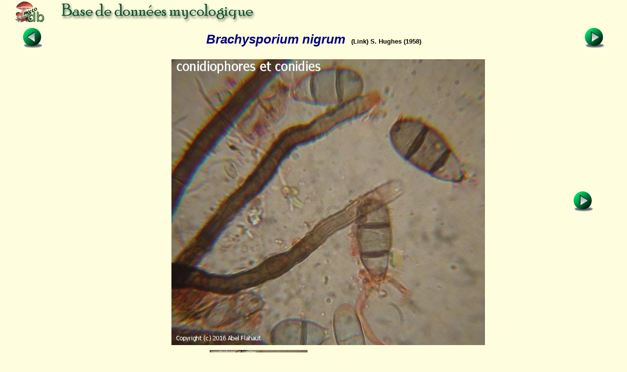

--- FILE ---
content_type: text/html; charset=ISO-8859-1
request_url: https://mycodb.fr/fiche.php?genre=Brachysporium&espece=nigrum
body_size: 3524
content:
<!DOCTYPE html PUBLIC "-//W3C//DTD XHTML 1.0 Strict//EN" "http://www.w3.org/TR/xhtml1/DTD/xhtml1-strict.dtd">
<html>
<head>
<meta http-equiv="Pragma" content="no-cache">
<meta http-equiv="expires" content="0">
<meta name="viewport" content="width=device-width, initial-scale=0.75"/>
<title>MycoDB : Fiche de Brachysporium nigrum</title>
<meta http-equiv="Content-Type" content="text/html; charset=iso-8859-1">
<meta name="ROBOTS" content="INDEX,FOLLOW">
<meta name="keywords" content="base de données, mycologie, photos, champignons, photo, champignon, photographies , photograhie, fungi, mushroom, pictures, fungus, picture">
<meta name="author" content="Péan Guillaume">
<meta name="description" content="Une base de données mycologique interactive avec fiches descriptives et photos de champignons, cartographie des récoltes, classification du règne fongique, clé de détermination macroscopique des familles et clés de détermination informatique pour chaque famille">
<link rel="icon" href="/favicon.ico" type="image/x-icon" />
<link rel="shortcut icon" href="/favicon.ico" type="image/x-icon" />
<link rel="stylesheet" type="text/css" href="mycodb.css">
<link href="./menu/sm-core-css.css" rel="stylesheet" type="text/css" />
<link href="./menu/sm-blue.css" rel="stylesheet" type="text/css" />
<link href="jquery/css/mycodb/jquery-ui-1.10.3.custom.css" rel="stylesheet">
<script src="//ajax.googleapis.com/ajax/libs/jquery/1.10.2/jquery.min.js"></script>
<script src="//ajax.googleapis.com/ajax/libs/jqueryui/1.10.3/jquery-ui.min.js"></script>
<script type="text/javascript" src="mycodb.js"></script>
<script type="text/javascript" src="./menu/jquery.smartmenus.js"></script>
<script type="text/javascript">
	$(function() {
		$('#main-menu').smartmenus({
			subMenusSubOffsetX: 1,
			subMenusSubOffsetY: -8
		});
	});
</script>

<style>
.ui-autocomplete {
max-height: 400px;
overflow-y: auto;
/* prevent horizontal scrollbar */
overflow-x: hidden;
}
/* IE 6 doesn't support max-height
* we use height instead, but this forces the menu to always be this tall
*/
* html .ui-autocomplete {
height: 400px;
}
</style>
</head>

<body >
<div id="banner"><a title="Page d'accueil de MycoDB : Base de données mycologique" title="Page d'accueil de MycoDB : Base de données mycologique" href="http://www.mycodb.fr" target="_blank"><img src="images/banner-small.jpg" border="0"></a></div>
<div id="overDiv" style="position:absolute; visibility:hidden; z-index:1000;"></div>
<table width="100%" align="center"><tr>
	<td align="center" width="10%"><a href="fiche.php?genre=Brachydesmiella&espece=biseptata&source=list&filter=&numfiche=718"><img src="images/flecheg.bmp" title="Champignon précédent" title="Champignon précédent" border=0></a></td>
	<td align="center" class="nomarg" width="80%"><div class="cnom">Brachysporium nigrum<SPAN class="cauteur">(Link) S. Hughes (1958)</SPAN></div></td>
	<td align="center" width="10%"><a href="fiche.php?genre=Brefeldia&espece=maxima&source=list&filter=&numfiche=720"><img src="images/fleched.bmp" title="Champignon suivant" title="Champignon suivant" border=0></a></td>
</tr><tr><td colspan=3 align="center"><div class="h3"></div></td></tr>
</table>
<table width="90%" align="center"><tr><tr><td width="10%" align="left">
&nbsp;<td align="center" width="100%"><img title="Brachysporium nigrum (Brachysporium_nigrum_2016_af_2.jpg)" title="Brachysporium nigrum (Brachysporium_nigrum_2016_af_2.jpg)" src="photos/Brachysporium_nigrum_2016_af_2.jpg" border="0"></td><td width="10%" align="right"><a href="fiche.php?genre=Brachysporium&espece=nigrum&numphoto=2&source=list&filter=&numfiche=719"><img src="images/fleched.bmp" title="Photo suivante" title="Photo suivante" border=0></a></td>
</tr></table>
<table width="450px" align="center"><tr><td align="center"><img src="thumbs/Brachysporium_nigrum_2016_af_2.jpg" border="0" title="Fiche de Brachysporium nigrum" width="200"></img>
</td><td align="center"><a href="fiche.php?genre=Brachysporium&espece=nigrum&numphoto=2&source=list&filter=&numfiche=719"><img src="thumbs/Brachysporium_nigrum_2016_af_3.jpg" border="0" title="Fiche de Brachysporium nigrum" width="200"></img>
</a></td></tr></table>
</center><ul>
<div class="ctitle"><li>Division - Classe - Ordre - Famille</DIV><p class="cdesc">Ascomycota / Sordariomycetes / Trichosphaeriales / Trichosphaeriaceae</p>
<div class="ctitle"><li>Synonymes&nbsp;<span><a title="INPN" href="javascript:popup('inpn.php?query=Brachysporium nigrum&source=popup&action=search','inpn')"><img src=images/inpn.png style='width : 32px'></img></a></span>&nbsp;<span><a title="MycoBank" href="javascript:popup('mycobank.php?query=Brachysporium nigrum&source=popup&action=search','mycobank')"><img src=images/mycobank.png style='width : 50px'></img></a></span>&nbsp;<span><a title="Index Fungorum" href="javascript:popup('indexfungorum.php?query=Brachysporium nigrum&source=popup&action=search','indexfungorum')"><img src=images/indexfungorum.png style='width : 13px'></img></a></span></div><p class="cdesc"><i>Dactylium nigrum</i> Link (1824), Caroli a Linné species plantarum exhibenres plantas rite cognitas ad genera relatas, Edn 4, 6(1), p. 77 (Basionyme) Sanctionnement : Fries (1832)<br /><i>Triposporium nigrum</i> (Link) Saccardo (1886), Sylloge fungorum omnium hucusque cognitorum, 4, p. 555 <br /><i>Cladotrichum nigrum</i> (Link) Saccardo (1886), Sylloge fungorum omnium hucusque cognitorum, 4, p. 373 <br /><i><font color='red'>Brachysporium nigrum</font> </i> (Link) S. Hughes (1958), Canadian journal of botany, 36, p. 742 (nom actuel)<br /></p>
<div class="ctitle"><li>Chapeau</div><p class="cdesc">pas de <a class="bullelink" href="javascript:popup('glossaire.php?source=popup#Chapeau','glossaire')" onmouseover="return overlib('Terme commun pour désigner la partie supérieure du champignon. Portion du champignon qui supporte les saillies hyménifères (lames, tubes, aiguillons).',CAPTION,'Chapeau');" onmouseout="return nd();">chapeau</a></p>
<div class="ctitle"><li>Lames</div><p class="cdesc">pas de <a class="bullelink" href="javascript:popup('glossaire.php?source=popup#Lames','glossaire')" onmouseover="return overlib('Feuillet situé à la face inférieure du chapeau d\'un grand nombre de champignons',CAPTION,'Lames');" onmouseout="return nd();">lames</a></p>
<div class="ctitle"><li>Stipe</div><p class="cdesc">pas de <a class="bullelink" href="javascript:popup('glossaire.php?source=popup#Stipe','glossaire')" onmouseover="return overlib('(= Pied, Pédicule) Portion du champignon généralement bien différenciée et plus ou moins cylindrique qui supporte la partie supérieure fertile',CAPTION,'Stipe');" onmouseout="return nd();">stipe</a></p>
<div class="ctitle"><li>Spores</div><p class="cdesc"><a class="bullelink" href="javascript:popup('glossaire.php?source=popup#Conidies','glossaire')" onmouseover="return overlib('(= Conidospore, Mitospore) Spore asexuée (ne naissant pas sur une baside ou dans un asque) permettant une reproduction végétative appelée le « stade conidien ». On parle aussi de spores « secondaires ». Grec: kónidion diminutif de kónis = poussière.',CAPTION,'Conidies');" onmouseout="return nd();">conidies</a> 17-24 x 8-11 µm, avec chaque <a class="bullelink" href="javascript:popup('glossaire.php?source=popup#Cellule','glossaire')" onmouseover="return overlib('Plus petite unité fonctionnelle d\'un organisme. Les cellules sont assemblées en tissus et organes.',CAPTION,'Cellule');" onmouseout="return nd();">cellule</a> des extrémités <a class="bullelink" href="javascript:popup('glossaire.php?source=popup#Hyaline','glossaire')" onmouseover="return overlib('Ayant l\'aspect du verre,  presque transparent',CAPTION,'Hyaline');" onmouseout="return nd();">hyaline</a> ou très pale et autre <a class="bullelink" href="javascript:popup('glossaire.php?source=popup#Cellules','glossaire')" onmouseover="return overlib('Plus petite unité fonctionnelle d\'un organisme. Les cellules sont assemblées en tissus et organes.',CAPTION,'Cellules');" onmouseout="return nd();">cellules</a> plus grandes et brunâtres.</p>
<div class="ctitle"><li>Ecologie</div><p class="cdesc">Très commun sur feuillus.</p>
<div class="ctitle"><li>Comestibilité</div><p class="cdesc">Sans intérêt</p>
<div class="ctitle"><li>Références bibliographiques
		<a href="javascript:popup('help.php?id=2&menu=no', 'Aide')">
	    	<img align="center" name="helpreference" src="images/help.gif" border="0" width="7" height="12" title="Aide en ligne sur ''Références bibliographiques''" title="Aide en ligne sur ''Références bibliographiques''"></a>
	    	</div><p class="cdesc">Ellis p. 50
</p>
<br />
</ul>
<center><div class="fnote"><a href="javascript:popup('recolte.php?source=popup&action=list&genre=Brachysporium&espece=nigrum','listrecolte')">Liste des récoltes</a> / <a href="javascript:popup('carto.php?source=popup&genre=Brachysporium&espece=nigrum','carto')">Cartographie des récoltes</a></div></center>
<br><left><div class="fnote">Date de création : 01/02/2016 - Rémi Péan</div>
<div class="fnote"><a href="javascript:popup('histo.php?id=6185&genre=Brachysporium&espece=nigrum','historique')">Historique des modifications</a></div>
<center><div class="fnote"><a href="javascript:popup('printfiche.php?genre=Brachysporium&espece=nigrum','print')">Imprimer cette fiche</a><br /><a href="http://www.adobe.com/fr/products/acrobat/readstep2.html" target="_blank"><img src="images/adobe.png" border="0" height="24" title="Adobe Acrobat Reader est nécessaire pour imprimer, cliquez ici pour le télécharger et l'installer" style="margin:5px"></img></a><br /><br /><center><a href="javascript:popup('/forum/search.php?keywords=Brachysporium+nigrum','forum',850)">Rechercher les articles sur "Brachysporium nigrum" sur le forum MycoDB</a><br><br /><br /></center></div><center><a href="./list.php?source=&filter=#Brachysporium"><img src="images/retour.jpg" border=0></a>

<br />
<p><b>Pour vous accompagner lors de vos sorties mycologiques, MycoDB vous recommande les guides suivants :</b></p><br />

<center>

<a target="_blank" href="https://amzn.to/41Ssly3">
<img src="https://www.mycodb.fr/images/Roux2.jpg" height="150" border="0" alt="" style="border:none !important; margin:0px !important;" /></a>
&nbsp;&nbsp;&nbsp;&nbsp;&nbsp;&nbsp;&nbsp;&nbsp;&nbsp;&nbsp;&nbsp;
<a target="_blank" href="https://amzn.to/4nnS8q6">
<img src="https://www.mycodb.fr/images/CD3.jpg" height="150" border="0" alt="" style="border:none !important; margin:0px !important;" /></a>
</a>



</center><br />
<br /><br />
</body>
</html> 